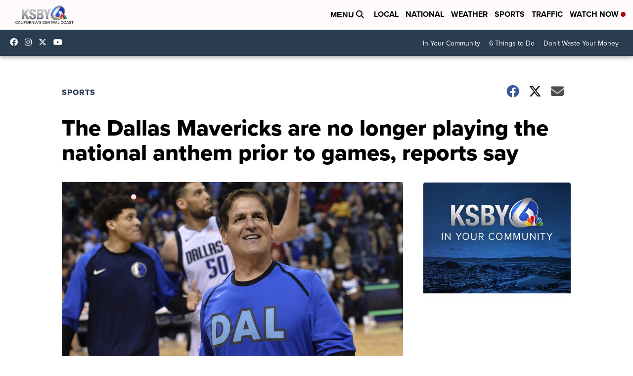

--- FILE ---
content_type: application/javascript; charset=utf-8
request_url: https://fundingchoicesmessages.google.com/f/AGSKWxWMG8pRiIHeNUe6WgtiH6FhDisGQxxbSFDelqtUswkfG84eM3WkJs_BJDSlSnaK83NZCWt_iSY6Kz16_LSArW-PbMao9ZoIh_12otlHwfV2lSIzz8yl5lyvLTlxQc3XWL6VKUKok8MZ-2jKlsSi6I5DDgHqtvqUeuvkQRDpeA1Kw71cs2UeNiQaTbcw/__footer_ad_/SliderJobAdList./pilot_ad./PVButtonAd./adsyndication.
body_size: -1289
content:
window['dfb94887-5037-48cd-ac00-0561f8d43c6c'] = true;